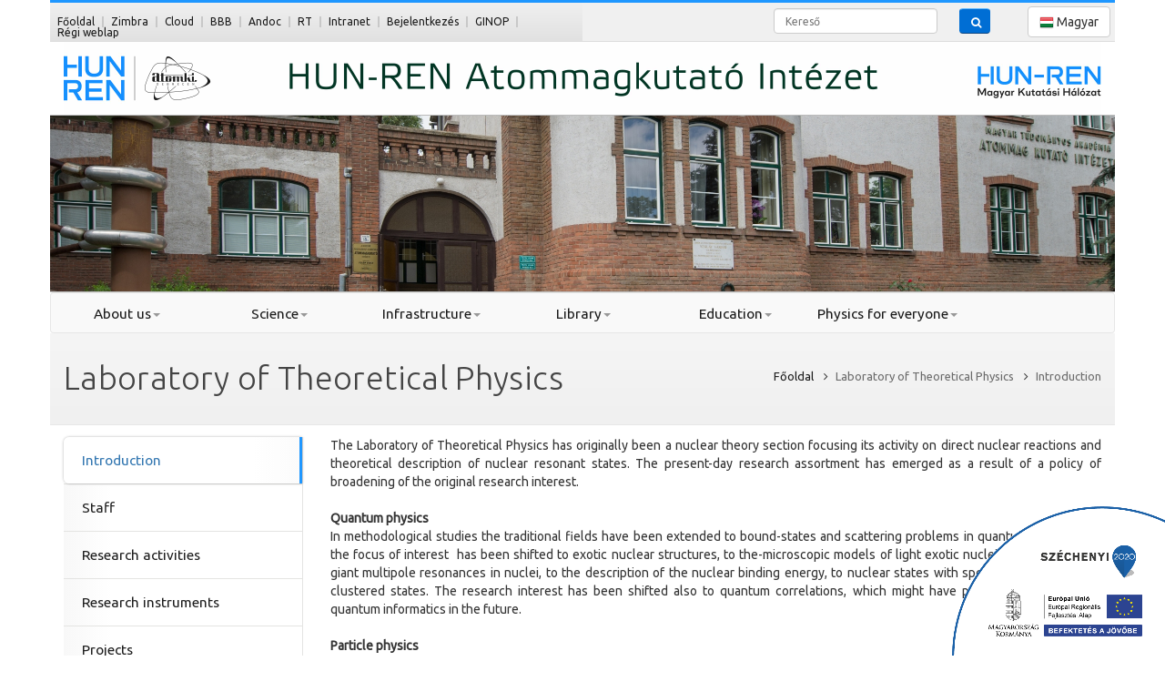

--- FILE ---
content_type: text/html; charset=utf-8
request_url: https://atomki.hu/en/departments/4/introduction
body_size: 6532
content:
<!DOCTYPE html>
<html lang="en">
<head>
    <meta http-equiv="Content-Type" content="text/html; charset=utf-8"/>
    <meta name="viewport" content="width=device-width, initial-scale=1.0, maximum-scale=1.0,user-scalable=no"/>
    <title>Introduction</title>

    <link href="/favicon.ico" type="image/x-icon" rel="icon"/><link href="/favicon.ico" type="image/x-icon" rel="shortcut icon"/>
	<link rel="stylesheet" type="text/css" href="//fonts.googleapis.com/css?family=Ubuntu:400,300&amp;subset=latin,latin-ext"/>
	<link rel="stylesheet" type="text/css" href="//fonts.googleapis.com/css?family=EB+Garamond&amp;subset=latin,latin-ext"/>

	<link rel="stylesheet" type="text/css" href="/css/A.bootstrap.css+font-awesome.css+easy-responsive-tabs.css+owl.carousel.css+owl.theme.css+royalslider.css+royalslider,,_skins,,_default,,_rs-default.css+fullcalendar.css+lightbox.css+jquery-ui.css+jquery.mCustomScrollbar.css+style.css,Mcc.iPfpob3ZJf.css.pagespeed.cf.QYCupGrb39.css"/>
	
	
	
	
	
	
	
	
	
	
	
</head>
<body>

<header>

    <div class="top-panel clearfix">
        <div class="container clearfix">


            <div class="row">

                <div class="col-xs-8 col-xxs-12 col-sm-6 noleftpadding topshortcuts" style="background-color: rgba(0,0,0,0.3);">



                    <ul class="list-panel">

                        <li class="hidden-md hidden-sm"><a href="/en/">Főoldal</a></li>
                        <li class="hidden-lg hidden-xs"><a href="/en/" title="Főoldal"><span class="fa fa-home"></span></a>
						
                        <li><a href="https://zimbra.atomki.hu/" target="_blank">Zimbra</a></li>
			<li><a href="https://cloud.atomki.hu/" target="_blank">Cloud</a></li>
			<li><a href="https://bbb.atomki.hu/" target="_blank">BBB</a></li>
			<li><a href="https://andoc.inf.atomki.hu/" target="_blank">Andoc</a></li>
			<li><a href="https://rt.atomki.hu/" target="_blank">RT</a></li>
                        <li><a href="/intranet">Intranet</a></li>
						
                                                    <li class="hidden-sm hidden-md"><a href="/users/login">Bejelentkezés</a></li>
                            <li class="hidden-lg hidden-xs hidden-md"><a href="/users/login" title="Bejelentkezés"><span class="fa fa-lock"></span></a></li>
                            <li class="hidden-lg hidden-xs hidden-sm"><a href="/users/login" title="Bejelentkezés"><span class="fa fa-lock"></span> Bejelentk.</a></li>
                        						

			<li><a href="https://ginop.atomki.hu/" target="_blank">GINOP</a></li>
			<li><a href="http://w3.atomki.hu/" target="_blank">Régi weblap</a></li>

                    </ul>
                </div>

                


                

					
				<div class="hidden-xs col-sm-2 col-md-1 col-lg-2"></div>



                <div class="col-xxs-8 hidden-xs col-sm-3 col-md-3 col-lg-2" style="padding-right:0;">

                    <form action="/en/searches/index" id="SearchViewForm" method="post" accept-charset="utf-8"><div style="display:none;"><input type="hidden" name="_method" value="POST"/></div><label for="SearchText" class="sr-only">Kereső</label><input name="data[Search][text]" class="form-control small-form-control" placeholder="Kereső" type="text" id="SearchText"/>
                </div>

                <div class="col-xxs-4 hidden-xs col-sm-1" style="padding-left:0;">

                <button class="btn btn-blue small-form-control" style="max-width:34px;" type="submit" title="Keresés"><span class="fa fa-search"></span></button></form>
                </div>


                <div class="col-xxs-12 col-xs-4 col-sm-2 col-md-1 langdiv pull-right">
                <!--div class="col-xs-4 col-xxs-12 col-sm-9 langdiv"-->

                <div class="btn-group language-list"><a href="/osztalyok/4/bemutatkozas" class="btn btn-default"><img src="[data-uri]" alt="Magyar nyelv" tile="Magyar nyelv"/>&nbsp;Magyar</a></div>
                </div>





                <div class="col-xxs-8 col-xs-10 hidden-sm hidden-md hidden-lg" style="padding-right:0;">

                    <form action="/en/searches/index" id="SearchViewForm" method="post" accept-charset="utf-8"><div style="display:none;"><input type="hidden" name="_method" value="POST"/></div><label for="SearchText" class="sr-only">Kereső</label><input name="data[Search][text]" class="form-control small-form-control" placeholder="Kereső" type="text" id="SearchText"/>
                </div>

                <div class="col-xxs-4 col-xs-2 hidden-sm hidden-md hidden-lg" style="padding-left:0; padding-bottom:4px;">

                <button class="btn btn-blue small-form-control" style="max-width:34px;" type="submit" title="Keresés"><span class="fa fa-search"></span></button></form>
                </div>




            </div>


        </div>
    </div>

    <div class="header_top container clearfix">
        <img src="/img/xmodositott_header_2.jpg.pagespeed.ic.ndY9FKCaZv.webp" alt=""/><div class="mtaname" style="margin-top: 5px"></span></div>    </div>

        <div class="header_design" data-0="background-position:0px 0px;" data-100000="background-position:0px -30000px;">

        <div class="container">
            <div class="row">
<div style="height: 128px;">&nbsp</div>
                

                                    </div>


                <div class="col-xs-12 col-sm-9 hidden-xs institute-name">
                    <div></div>
                </div>
            </div>
        </div>

    </div>

    <nav class="navbar navbar-default" role="navigation">
        <div class="container">

            <div class="navbar-header">
                <button type="button" class="navbar-toggle collapsed" data-toggle="collapse" data-target="#bs-example-navbar-collapse-1">
                    <span class="sr-only">Toggle navigation</span>
                    <span class="icon-bar"></span>
                    <span class="icon-bar"></span>
                    <span class="icon-bar"></span>
                </button>
            </div>

            <!-- Collect the nav links, forms, and other content for toggling -->
            <div class="collapse navbar-collapse container" id="bs-example-navbar-collapse-1">
                <ul class="nav navbar-nav"><li class="dropdown"><a href="#" class="dropdown-toggle" data-toggle="dropdown">About us<span class="caret"></span></a><ul class="dropdown-menu"><li><a href="/en/basic-information">Basic information</a></li><li><a href="/en/fundamental-documents">Fundamental documents</a></li><li><a href="/en/public-data">Public data</a></li><li><a href="/en/organizational-structure">Organizational structure</a></li><li><a href="/en/staff">Staff</a></li><li><a href="/en/historic-site-in-physics">Historic site in physics</a></li><li><a href="/en/atomki-history">Atomki history</a></li><li><a href="/en/projects">Projects</a></li><li><a href="/en/media-library">Media library</a></li><li><a href="/en/tenders">Tenders</a></li><li><a href="/en/vacancies">Vacancies</a></li></ul></li><li class="dropdown"><a href="#" class="dropdown-toggle" data-toggle="dropdown">Science<span class="caret"></span></a><ul class="dropdown-menu"><li><a href="/en/research-topics">Research topics</a></li><li><a href="/en/map-of-competencies">Map of competencies</a></li><li><a href="/en/scientific-projects">Scientific projects</a></li><li><a href="/en/awards">Awards</a></li><li><a href="/articles/current" en>Article of the month</a></li><li><a href="/en/yearly-reports">Yearly reports</a></li></ul></li><li class="dropdown"><a href="#" class="dropdown-toggle" data-toggle="dropdown">Infrastructure<span class="caret"></span></a><ul class="dropdown-menu"><li><a href="/en/infrastructural-units">Infrastructural units</a></li><li><a href="/en/instruments">Instruments</a></li><li><a href="/en/pac">PAC</a></li><li><a href="/en/infrastructure-projects">Infrastructure projects</a></li></ul></li><li class="dropdown"><a href="#" class="dropdown-toggle" data-toggle="dropdown">Library<span class="caret"></span></a><ul class="dropdown-menu"><li><a href="/departments/16/introduction" en>Introduction</a></li><li><a href="/departments/16/staff" en>Staff</a></li><li><a href="/en/databases">Databases</a></li><li><a href="/en/apha-regi">Publikációk</a></li><li><a href="/en/catalogue">Catalogue</a></li><li><a href="/en/konyvtari-gyik-es-korlevelek">Könyvtári GYIK és körlevelek</a></li></ul></li><li class="dropdown"><a href="#" class="dropdown-toggle" data-toggle="dropdown">Education<span class="caret"></span></a><ul class="dropdown-menu"><li><a href="/en/courses">Courses</a></li><li><a href="/en/thesis-and-tdk-topics">Thesis and TDK topics</a></li><li><a href="/en/topics-for-phd-students-and-young-researchers">Topics for PhD students and young researchers</a></li><li><a href="/en/phd-events">PhD events</a></li><li><a href="https://physphd.unideb.hu/en" en>UD Doctoral School of Physics</a></li></ul></li><li class="dropdown"><a href="#" class="dropdown-toggle" data-toggle="dropdown">Physics for everyone<span class="caret"></span></a><ul class="dropdown-menu"><li><a href="/en/home-2">Physics for everyone</a></li><li><a href="/en/for-visitors">For visitors</a></li><li><a href="/en/virtual-tour">Virtual tour</a></li><li><a href="/en/miasma">Miasma</a></li><li><a href="/en/media-library-2">Media Library</a></li><li><a href="/en/informative-publications">Informative Publications</a></li><li><a href="/en/educational-programs">Educational programs</a></li><li><a href="/en/educational-projects">Educational projects</a></li></ul></li></ul>            </div><!-- /.navbar-collapse -->

        </div><!-- /.container-fluid -->
    </nav>

</header>
<div id="content">
<img src="https://iker.atomki.hu/wp-content/uploads/sites/2/2018/05/infoblokk_kedv_final_RGB_ERFA.png" style="position: fixed; right: 0px; bottom: 0px; width: 20%; height: auto; z-index: 10000;" margin:="" 0;="">
    <div class="row-title">
    <div class="container">
        <h2>Laboratory of Theoretical Physics</h2>
        


<div class="breadcrumb">

    <div itemscope itemtype="http://data-vocabulary.org/Breadcrumb">
        <a href="/en" itemprop="url"><span itemprop="title">Főoldal</span></a>        <i class="fa fa-angle-right"></i>
    </div>
	
    
        <div itemscope itemtype="http://data-vocabulary.org/Breadcrumb">
            <span class="breadcrumbcurrent" itemprop="title">Laboratory of Theoretical Physics</span>                            <i class="fa fa-angle-right"></i>
                    </div>

    
        <div itemscope itemtype="http://data-vocabulary.org/Breadcrumb">
            <span class="breadcrumbcurrent" itemprop="title">Introduction</span>                    </div>

    

</div>

    </div>
</div>
<div class="container content-div page-content">
    <div class="row">

        <div class="col-xs-12 col-sm-3">
                    <ul class="resp-tabs-list">
                            <li class="active">
                    <a href="/en/departments/4/introduction">Introduction</a>                </li>
                            <li>
                    <a href="/en/departments/4/staff">Staff</a>                </li>
                            <li>
                    <a href="/en/departments/4/activities">Research activities</a>                </li>
                            <li>
                    <a href="/en/departments/4/instruments">Research instruments</a>                </li>
                            <li>
                    <a href="/en/departments/4/projects">Projects</a>                </li>
                            <li>
                    <a href="/en/4-outstanding-results">Outstanding results</a>                </li>
                            <li>
                    <a href="/en/departments/4/collaborators">Collaborators</a>                </li>
                            <li>
                    <a href="/en/departments/4/gallery">Photo gallery</a>                </li>
                    </ul>

        </div>

        <div class="col-xs-12 col-sm-9">
            <p style="text-align: justify;">The Laboratory of Theoretical Physics has originally been a nuclear theory section focusing its activity on direct nuclear reactions and theoretical description of nuclear resonant states. The present-day research assortment has emerged as a result of a policy of broadening of the original research interest.</p>

<p style="text-align: justify;"> </p>

<p style="text-align: justify;"><strong>Quantum physics</strong></p>

<p style="text-align: justify;">In methodological studies the traditional fields have been extended to bound-states and scattering problems in quantum physics, and the focus of interest  has been shifted to exotic nuclear structures, to the-microscopic models of light exotic nuclei, to halo nuclei, to giant multipole resonances in nuclei, to the description of the nuclear binding energy, to nuclear states with specific symmetries and clustered states. The research interest has been shifted also to quantum correlations, which might have possible applications to quantum informatics in the future.</p>

<p style="text-align: justify;"> </p>

<p style="text-align: justify;"><strong>Particle physics</strong></p>

<p style="text-align: justify;">Finally, with the participation of Hungary in CERN, more and more emphasis is laid on particle physics here. In the centre of interest is perturbative quantum chromodynamics (QCD), which is the theory of collision of energetic particles. The members of the Theoretical Physics Section are experts in the calculation of the second-order radiation corrections. In addition, they take part in preparations for the concrete experiments on the Large Hadron Collider (LHC) at CERN. The main focus of our theory group is lattice QCD and applications of the functional renormalisation group.</p>
        </div>

    </div>
</div></div>
<footer>
    <div class="container clearfix block-bottom container-fluid">
        <div>
            <div class="block-center" style="text-align: center">
    <button onclick='jQuery("#portal-sitemap").fadeToggle("slow",function(){goToBottom();});' class="btn btn-small btn-sitemap">
        Honlaptérkép    </button>
</div>

<div id='portal-sitemap' style='display: none;'><ul><li><ul><li>About us</li><li><a href="/en/basic-information">Basic information</a></li><li><a href="/en/fundamental-documents">Fundamental documents</a></li><li><a href="/en/public-data">Public data</a></li><li><a href="/en/organizational-structure">Organizational structure</a></li><li><a href="/en/staff">Staff</a></li><li><a href="/en/historic-site-in-physics">Historic site in physics</a></li><li><a href="/en/atomki-history">Atomki history</a></li><li><a href="/en/projects">Projects</a></li><li><a href="/en/media-library">Media library</a></li><li><a href="/en/tenders">Tenders</a></li><li><a href="/en/vacancies">Vacancies</a></li></ul></li><li><ul><li>Science</li><li><a href="/en/research-topics">Research topics</a></li><li><a href="/en/map-of-competencies">Map of competencies</a></li><li><a href="/en/scientific-projects">Scientific projects</a></li><li><a href="/en/awards">Awards</a></li><li><a href="/articles/current">Article of the month</a></li><li><a href="/en/yearly-reports">Yearly reports</a></li></ul></li><li><ul><li>Infrastructure</li><li><a href="/en/infrastructural-units">Infrastructural units</a></li><li><a href="/en/instruments">Instruments</a></li><li><a href="/en/pac">PAC</a></li><li><a href="/en/infrastructure-projects">Infrastructure projects</a></li></ul></li><li><ul><li>Library</li><li><a href="/departments/16/introduction">Introduction</a></li><li><a href="/departments/16/staff">Staff</a></li><li><a href="/en/databases">Databases</a></li><li><a href="/en/apha-regi">Publikációk</a></li><li><a href="/en/catalogue">Catalogue</a></li><li><a href="/en/konyvtari-gyik-es-korlevelek">Könyvtári GYIK és körlevelek</a></li></ul></li><li><ul><li>Education</li><li><a href="/en/courses">Courses</a></li><li><a href="/en/thesis-and-tdk-topics">Thesis and TDK topics</a></li><li><a href="/en/topics-for-phd-students-and-young-researchers">Topics for PhD students and young researchers</a></li><li><a href="/en/phd-events">PhD events</a></li><li><a href="https://physphd.unideb.hu/en">UD Doctoral School of Physics</a></li></ul></li><li><ul><li>Physics for everyone</li><li><a href="/en/home-2">Physics for everyone</a></li><li><a href="/en/for-visitors">For visitors</a></li><li><a href="/en/virtual-tour">Virtual tour</a></li><li><a href="/en/miasma">Miasma</a></li><li><a href="/en/media-library-2">Media Library</a></li><li><a href="/en/informative-publications">Informative Publications</a></li><li><a href="/en/educational-programs">Educational programs</a></li><li><a href="/en/educational-projects">Educational projects</a></li></ul></li></ul></div>        </div>
    </div>
    <div class="footer-bottom">
        <div class="container">
            <article class="privacy">
				<div id="footer-container-left">
					&copy; 2026					<span>ATOMKI</span>. Minden jog fenntartva				</div>
				
				<div id="footer-container-right">
					<form id="input_form" name="input_form" enctype="multipart/form-data" method="post" action="https://achecker.ca/checker/index.php">
						<input type="hidden" name="uri" id="checkuri" value="https://atomki.hu/en/departments/4/introduction" size="50"/>
						<input type="hidden" name="radio_gid[]" id="radio_gid_8" value="8"/>
						<input type="hidden" name="rpt_format" value="1">
						<input type="hidden" name="checkbox_gid[]" id="checkbox_gid_8" value="8">
						<input type="hidden" name="validate_uri" value="Check It">
						<div id="validator_loading" class="glyphicon glyphicon-refresh glyphicon-refresh-animate" style="display:none; margin: 8px 5px 0px 0px;"></div>
						<input type="image" src="[data-uri]" style="float: right;" alt="Validáció"/>
					</form>
				</div>
            </article>
        </div>
    </div>
</footer>
<div style="display: block;" id="gotoTop" class="fa fa-angle-up"></div>

<div id="fb-root"></div>
<!--script>(function(d, s, id) {
  var js, fjs = d.getElementsByTagName(s)[0];
  if (d.getElementById(id)) return;
  js = d.createElement(s); js.id = id;
  js.src = "//connect.facebook.net/hu_HU/sdk.js#xfbml=1&appId=653534841337906&version=v2.0";
  fjs.parentNode.insertBefore(js, fjs);
}(document, 'script', 'facebook-jssdk'));</script-->
<script type="text/javascript" src="/min-js?f=js/locale/locale.js,js/jquery-2.1.1.js,js/bootstrap.js,js/jquery.easing.js,js/owl.carousel.js,js/Chart.js,js/widget2chart.js,js/augment.js,js/jquery-ui.js,js/holder.js,js/moment.min.js,js/moment-range.js,js/jquery.royalslider.min.js,js/jquery.mask.min.js,js/lightbox.js,js/fullcalendar.js,js/locale/fullcalendar/hu.js,js/script.js,js/jquery.mCustomScrollbar.js,js/skrollr.js"></script>
<script>(function(i,s,o,g,r,a,m){i['GoogleAnalyticsObject']=r;i[r]=i[r]||function(){(i[r].q=i[r].q||[]).push(arguments)},i[r].l=1*new Date();a=s.createElement(o),m=s.getElementsByTagName(o)[0];a.async=1;a.src=g;m.parentNode.insertBefore(a,m)})(window,document,'script','//www.google-analytics.com/analytics.js','ga');ga('create','UA-60806529-1','auto');ga('send','pageview');</script>

</body>
</html>